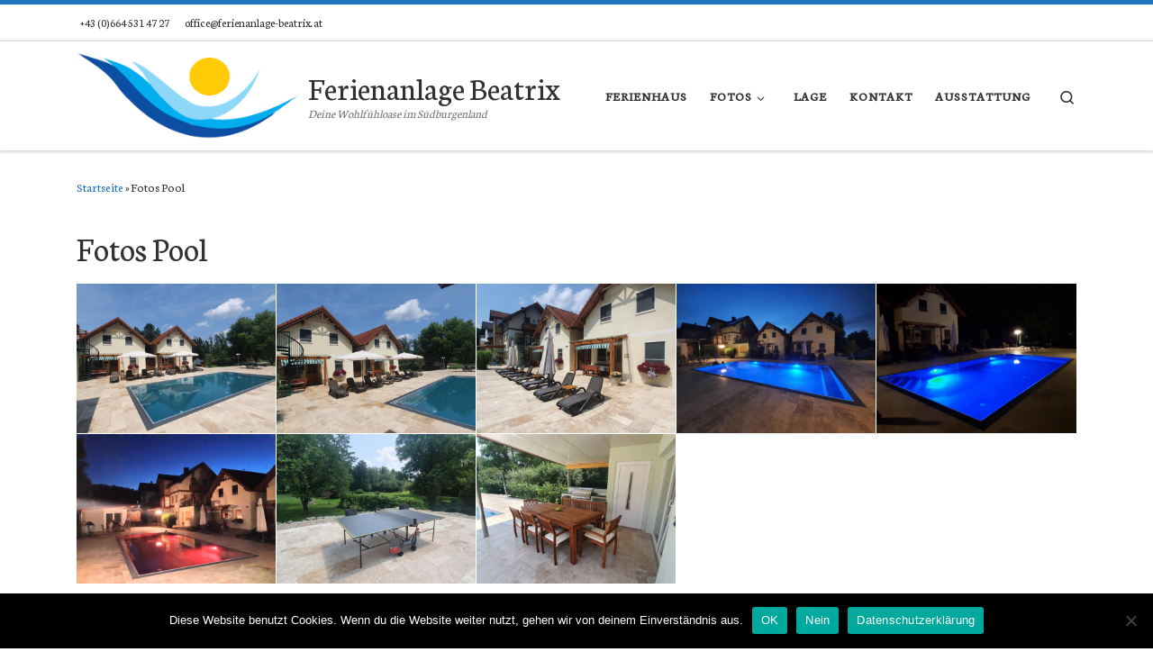

--- FILE ---
content_type: text/html; charset=UTF-8
request_url: https://ferienanlage-beatrix.at/fotos-pool
body_size: 11546
content:
<!DOCTYPE html>
<!--[if IE 7]>
<html class="ie ie7" lang="de">
<![endif]-->
<!--[if IE 8]>
<html class="ie ie8" lang="de">
<![endif]-->
<!--[if !(IE 7) | !(IE 8)  ]><!-->
<html lang="de" class="no-js">
<!--<![endif]-->
  <head>
  <meta charset="UTF-8" />
  <meta http-equiv="X-UA-Compatible" content="IE=EDGE" />
  <meta name="viewport" content="width=device-width, initial-scale=1.0" />
  <link rel="profile"  href="https://gmpg.org/xfn/11" />
  <link rel="pingback" href="https://ferienanlage-beatrix.at/xmlrpc.php" />
<script>(function(html){html.className = html.className.replace(/\bno-js\b/,'js')})(document.documentElement);</script>
        <style id="wfc-base-style" type="text/css">
             .wfc-reset-menu-item-first-letter .navbar .nav>li>a:first-letter {font-size: inherit;}.format-icon:before {color: #5A5A5A;}article .format-icon.tc-hide-icon:before, .safari article.format-video .format-icon.tc-hide-icon:before, .chrome article.format-video .format-icon.tc-hide-icon:before, .safari article.format-image .format-icon.tc-hide-icon:before, .chrome article.format-image .format-icon.tc-hide-icon:before, .safari article.format-gallery .format-icon.tc-hide-icon:before, .safari article.attachment .format-icon.tc-hide-icon:before, .chrome article.format-gallery .format-icon.tc-hide-icon:before, .chrome article.attachment .format-icon.tc-hide-icon:before {content: none!important;}h2#tc-comment-title.tc-hide-icon:before {content: none!important;}.archive .archive-header h1.format-icon.tc-hide-icon:before {content: none!important;}.tc-sidebar h3.widget-title.tc-hide-icon:before {content: none!important;}.footer-widgets h3.widget-title.tc-hide-icon:before {content: none!important;}.tc-hide-icon i, i.tc-hide-icon {display: none !important;}.carousel-control {font-family: "Helvetica Neue", Helvetica, Arial, sans-serif;}.social-block a {font-size: 18px;}footer#footer .colophon .social-block a {font-size: 16px;}.social-block.widget_social a {font-size: 14px;}
        </style>
        <title>Fotos Pool &#x2d; Ferienanlage Beatrix</title>

<!-- The SEO Framework von Sybre Waaijer -->
<meta name="robots" content="max-snippet:-1,max-image-preview:standard,max-video-preview:-1" />
<link rel="canonical" href="https://ferienanlage-beatrix.at/fotos-pool" />
<meta property="og:type" content="website" />
<meta property="og:locale" content="de_DE" />
<meta property="og:site_name" content="Ferienanlage Beatrix" />
<meta property="og:title" content="Fotos Pool" />
<meta property="og:url" content="https://ferienanlage-beatrix.at/fotos-pool" />
<meta property="og:image" content="https://ferienanlage-beatrix.at/wp-content/uploads/2020/12/cropped-Logo-Ferienanlage-Beatrix.png" />
<meta property="og:image:width" content="570" />
<meta property="og:image:height" content="228" />
<meta name="twitter:card" content="summary_large_image" />
<meta name="twitter:title" content="Fotos Pool" />
<meta name="twitter:image" content="https://ferienanlage-beatrix.at/wp-content/uploads/2020/12/cropped-Logo-Ferienanlage-Beatrix.png" />
<script type="application/ld+json">{"@context":"https://schema.org","@graph":[{"@type":"WebSite","@id":"https://ferienanlage-beatrix.at/#/schema/WebSite","url":"https://ferienanlage-beatrix.at/","name":"Ferienanlage Beatrix","description":"Deine Wohlfühloase im Südburgenland","inLanguage":"de","potentialAction":{"@type":"SearchAction","target":{"@type":"EntryPoint","urlTemplate":"https://ferienanlage-beatrix.at/search/{search_term_string}"},"query-input":"required name=search_term_string"},"publisher":{"@type":"Organization","@id":"https://ferienanlage-beatrix.at/#/schema/Organization","name":"Ferienanlage Beatrix","url":"https://ferienanlage-beatrix.at/","logo":{"@type":"ImageObject","url":"https://ferienanlage-beatrix.at/wp-content/uploads/2020/12/cropped-Logo-Ferienanlage-Beatrix.png","contentUrl":"https://ferienanlage-beatrix.at/wp-content/uploads/2020/12/cropped-Logo-Ferienanlage-Beatrix.png","width":570,"height":228}}},{"@type":"WebPage","@id":"https://ferienanlage-beatrix.at/fotos-pool","url":"https://ferienanlage-beatrix.at/fotos-pool","name":"Fotos Pool &#x2d; Ferienanlage Beatrix","inLanguage":"de","isPartOf":{"@id":"https://ferienanlage-beatrix.at/#/schema/WebSite"},"breadcrumb":{"@type":"BreadcrumbList","@id":"https://ferienanlage-beatrix.at/#/schema/BreadcrumbList","itemListElement":[{"@type":"ListItem","position":1,"item":"https://ferienanlage-beatrix.at/","name":"Ferienanlage Beatrix"},{"@type":"ListItem","position":2,"name":"Fotos Pool"}]},"potentialAction":{"@type":"ReadAction","target":"https://ferienanlage-beatrix.at/fotos-pool"}}]}</script>
<!-- / The SEO Framework von Sybre Waaijer | 28.88ms meta | 15.16ms boot -->

<link rel="alternate" type="application/rss+xml" title="Ferienanlage Beatrix &raquo; Feed" href="https://ferienanlage-beatrix.at/feed" />
<link rel="alternate" type="application/rss+xml" title="Ferienanlage Beatrix &raquo; Kommentar-Feed" href="https://ferienanlage-beatrix.at/comments/feed" />
<style id='classic-theme-styles-inline-css'>
/*! This file is auto-generated */
.wp-block-button__link{color:#fff;background-color:#32373c;border-radius:9999px;box-shadow:none;text-decoration:none;padding:calc(.667em + 2px) calc(1.333em + 2px);font-size:1.125em}.wp-block-file__button{background:#32373c;color:#fff;text-decoration:none}
</style>
<style id='global-styles-inline-css'>
:root{--wp--preset--aspect-ratio--square: 1;--wp--preset--aspect-ratio--4-3: 4/3;--wp--preset--aspect-ratio--3-4: 3/4;--wp--preset--aspect-ratio--3-2: 3/2;--wp--preset--aspect-ratio--2-3: 2/3;--wp--preset--aspect-ratio--16-9: 16/9;--wp--preset--aspect-ratio--9-16: 9/16;--wp--preset--color--black: #000000;--wp--preset--color--cyan-bluish-gray: #abb8c3;--wp--preset--color--white: #ffffff;--wp--preset--color--pale-pink: #f78da7;--wp--preset--color--vivid-red: #cf2e2e;--wp--preset--color--luminous-vivid-orange: #ff6900;--wp--preset--color--luminous-vivid-amber: #fcb900;--wp--preset--color--light-green-cyan: #7bdcb5;--wp--preset--color--vivid-green-cyan: #00d084;--wp--preset--color--pale-cyan-blue: #8ed1fc;--wp--preset--color--vivid-cyan-blue: #0693e3;--wp--preset--color--vivid-purple: #9b51e0;--wp--preset--gradient--vivid-cyan-blue-to-vivid-purple: linear-gradient(135deg,rgba(6,147,227,1) 0%,rgb(155,81,224) 100%);--wp--preset--gradient--light-green-cyan-to-vivid-green-cyan: linear-gradient(135deg,rgb(122,220,180) 0%,rgb(0,208,130) 100%);--wp--preset--gradient--luminous-vivid-amber-to-luminous-vivid-orange: linear-gradient(135deg,rgba(252,185,0,1) 0%,rgba(255,105,0,1) 100%);--wp--preset--gradient--luminous-vivid-orange-to-vivid-red: linear-gradient(135deg,rgba(255,105,0,1) 0%,rgb(207,46,46) 100%);--wp--preset--gradient--very-light-gray-to-cyan-bluish-gray: linear-gradient(135deg,rgb(238,238,238) 0%,rgb(169,184,195) 100%);--wp--preset--gradient--cool-to-warm-spectrum: linear-gradient(135deg,rgb(74,234,220) 0%,rgb(151,120,209) 20%,rgb(207,42,186) 40%,rgb(238,44,130) 60%,rgb(251,105,98) 80%,rgb(254,248,76) 100%);--wp--preset--gradient--blush-light-purple: linear-gradient(135deg,rgb(255,206,236) 0%,rgb(152,150,240) 100%);--wp--preset--gradient--blush-bordeaux: linear-gradient(135deg,rgb(254,205,165) 0%,rgb(254,45,45) 50%,rgb(107,0,62) 100%);--wp--preset--gradient--luminous-dusk: linear-gradient(135deg,rgb(255,203,112) 0%,rgb(199,81,192) 50%,rgb(65,88,208) 100%);--wp--preset--gradient--pale-ocean: linear-gradient(135deg,rgb(255,245,203) 0%,rgb(182,227,212) 50%,rgb(51,167,181) 100%);--wp--preset--gradient--electric-grass: linear-gradient(135deg,rgb(202,248,128) 0%,rgb(113,206,126) 100%);--wp--preset--gradient--midnight: linear-gradient(135deg,rgb(2,3,129) 0%,rgb(40,116,252) 100%);--wp--preset--font-size--small: 13px;--wp--preset--font-size--medium: 20px;--wp--preset--font-size--large: 36px;--wp--preset--font-size--x-large: 42px;--wp--preset--spacing--20: 0.44rem;--wp--preset--spacing--30: 0.67rem;--wp--preset--spacing--40: 1rem;--wp--preset--spacing--50: 1.5rem;--wp--preset--spacing--60: 2.25rem;--wp--preset--spacing--70: 3.38rem;--wp--preset--spacing--80: 5.06rem;--wp--preset--shadow--natural: 6px 6px 9px rgba(0, 0, 0, 0.2);--wp--preset--shadow--deep: 12px 12px 50px rgba(0, 0, 0, 0.4);--wp--preset--shadow--sharp: 6px 6px 0px rgba(0, 0, 0, 0.2);--wp--preset--shadow--outlined: 6px 6px 0px -3px rgba(255, 255, 255, 1), 6px 6px rgba(0, 0, 0, 1);--wp--preset--shadow--crisp: 6px 6px 0px rgba(0, 0, 0, 1);}:where(.is-layout-flex){gap: 0.5em;}:where(.is-layout-grid){gap: 0.5em;}body .is-layout-flex{display: flex;}.is-layout-flex{flex-wrap: wrap;align-items: center;}.is-layout-flex > :is(*, div){margin: 0;}body .is-layout-grid{display: grid;}.is-layout-grid > :is(*, div){margin: 0;}:where(.wp-block-columns.is-layout-flex){gap: 2em;}:where(.wp-block-columns.is-layout-grid){gap: 2em;}:where(.wp-block-post-template.is-layout-flex){gap: 1.25em;}:where(.wp-block-post-template.is-layout-grid){gap: 1.25em;}.has-black-color{color: var(--wp--preset--color--black) !important;}.has-cyan-bluish-gray-color{color: var(--wp--preset--color--cyan-bluish-gray) !important;}.has-white-color{color: var(--wp--preset--color--white) !important;}.has-pale-pink-color{color: var(--wp--preset--color--pale-pink) !important;}.has-vivid-red-color{color: var(--wp--preset--color--vivid-red) !important;}.has-luminous-vivid-orange-color{color: var(--wp--preset--color--luminous-vivid-orange) !important;}.has-luminous-vivid-amber-color{color: var(--wp--preset--color--luminous-vivid-amber) !important;}.has-light-green-cyan-color{color: var(--wp--preset--color--light-green-cyan) !important;}.has-vivid-green-cyan-color{color: var(--wp--preset--color--vivid-green-cyan) !important;}.has-pale-cyan-blue-color{color: var(--wp--preset--color--pale-cyan-blue) !important;}.has-vivid-cyan-blue-color{color: var(--wp--preset--color--vivid-cyan-blue) !important;}.has-vivid-purple-color{color: var(--wp--preset--color--vivid-purple) !important;}.has-black-background-color{background-color: var(--wp--preset--color--black) !important;}.has-cyan-bluish-gray-background-color{background-color: var(--wp--preset--color--cyan-bluish-gray) !important;}.has-white-background-color{background-color: var(--wp--preset--color--white) !important;}.has-pale-pink-background-color{background-color: var(--wp--preset--color--pale-pink) !important;}.has-vivid-red-background-color{background-color: var(--wp--preset--color--vivid-red) !important;}.has-luminous-vivid-orange-background-color{background-color: var(--wp--preset--color--luminous-vivid-orange) !important;}.has-luminous-vivid-amber-background-color{background-color: var(--wp--preset--color--luminous-vivid-amber) !important;}.has-light-green-cyan-background-color{background-color: var(--wp--preset--color--light-green-cyan) !important;}.has-vivid-green-cyan-background-color{background-color: var(--wp--preset--color--vivid-green-cyan) !important;}.has-pale-cyan-blue-background-color{background-color: var(--wp--preset--color--pale-cyan-blue) !important;}.has-vivid-cyan-blue-background-color{background-color: var(--wp--preset--color--vivid-cyan-blue) !important;}.has-vivid-purple-background-color{background-color: var(--wp--preset--color--vivid-purple) !important;}.has-black-border-color{border-color: var(--wp--preset--color--black) !important;}.has-cyan-bluish-gray-border-color{border-color: var(--wp--preset--color--cyan-bluish-gray) !important;}.has-white-border-color{border-color: var(--wp--preset--color--white) !important;}.has-pale-pink-border-color{border-color: var(--wp--preset--color--pale-pink) !important;}.has-vivid-red-border-color{border-color: var(--wp--preset--color--vivid-red) !important;}.has-luminous-vivid-orange-border-color{border-color: var(--wp--preset--color--luminous-vivid-orange) !important;}.has-luminous-vivid-amber-border-color{border-color: var(--wp--preset--color--luminous-vivid-amber) !important;}.has-light-green-cyan-border-color{border-color: var(--wp--preset--color--light-green-cyan) !important;}.has-vivid-green-cyan-border-color{border-color: var(--wp--preset--color--vivid-green-cyan) !important;}.has-pale-cyan-blue-border-color{border-color: var(--wp--preset--color--pale-cyan-blue) !important;}.has-vivid-cyan-blue-border-color{border-color: var(--wp--preset--color--vivid-cyan-blue) !important;}.has-vivid-purple-border-color{border-color: var(--wp--preset--color--vivid-purple) !important;}.has-vivid-cyan-blue-to-vivid-purple-gradient-background{background: var(--wp--preset--gradient--vivid-cyan-blue-to-vivid-purple) !important;}.has-light-green-cyan-to-vivid-green-cyan-gradient-background{background: var(--wp--preset--gradient--light-green-cyan-to-vivid-green-cyan) !important;}.has-luminous-vivid-amber-to-luminous-vivid-orange-gradient-background{background: var(--wp--preset--gradient--luminous-vivid-amber-to-luminous-vivid-orange) !important;}.has-luminous-vivid-orange-to-vivid-red-gradient-background{background: var(--wp--preset--gradient--luminous-vivid-orange-to-vivid-red) !important;}.has-very-light-gray-to-cyan-bluish-gray-gradient-background{background: var(--wp--preset--gradient--very-light-gray-to-cyan-bluish-gray) !important;}.has-cool-to-warm-spectrum-gradient-background{background: var(--wp--preset--gradient--cool-to-warm-spectrum) !important;}.has-blush-light-purple-gradient-background{background: var(--wp--preset--gradient--blush-light-purple) !important;}.has-blush-bordeaux-gradient-background{background: var(--wp--preset--gradient--blush-bordeaux) !important;}.has-luminous-dusk-gradient-background{background: var(--wp--preset--gradient--luminous-dusk) !important;}.has-pale-ocean-gradient-background{background: var(--wp--preset--gradient--pale-ocean) !important;}.has-electric-grass-gradient-background{background: var(--wp--preset--gradient--electric-grass) !important;}.has-midnight-gradient-background{background: var(--wp--preset--gradient--midnight) !important;}.has-small-font-size{font-size: var(--wp--preset--font-size--small) !important;}.has-medium-font-size{font-size: var(--wp--preset--font-size--medium) !important;}.has-large-font-size{font-size: var(--wp--preset--font-size--large) !important;}.has-x-large-font-size{font-size: var(--wp--preset--font-size--x-large) !important;}
:where(.wp-block-post-template.is-layout-flex){gap: 1.25em;}:where(.wp-block-post-template.is-layout-grid){gap: 1.25em;}
:where(.wp-block-columns.is-layout-flex){gap: 2em;}:where(.wp-block-columns.is-layout-grid){gap: 2em;}
:root :where(.wp-block-pullquote){font-size: 1.5em;line-height: 1.6;}
</style>
<link rel='stylesheet' id='wpo_min-header-0-css' href='https://ferienanlage-beatrix.at/wp-content/cache/wpo-minify/1726228117/assets/wpo-minify-header-bee12a4d.min.css' media='all' />
<script id="wpo_min-header-0-js-extra">
var CZRParams = {"assetsPath":"https:\/\/ferienanlage-beatrix.at\/wp-content\/themes\/customizr-pro\/assets\/front\/","mainScriptUrl":"https:\/\/ferienanlage-beatrix.at\/wp-content\/themes\/customizr-pro\/assets\/front\/js\/tc-scripts.min.js?2.4.25","deferFontAwesome":"1","fontAwesomeUrl":"https:\/\/ferienanlage-beatrix.at\/wp-content\/themes\/customizr-pro\/assets\/shared\/fonts\/fa\/css\/fontawesome-all.min.css?2.4.25","_disabled":[],"centerSliderImg":"1","isLightBoxEnabled":"1","SmoothScroll":{"Enabled":true,"Options":{"touchpadSupport":false}},"isAnchorScrollEnabled":"","anchorSmoothScrollExclude":{"simple":["[class*=edd]",".carousel-control","[data-toggle=\"modal\"]","[data-toggle=\"dropdown\"]","[data-toggle=\"czr-dropdown\"]","[data-toggle=\"tooltip\"]","[data-toggle=\"popover\"]","[data-toggle=\"collapse\"]","[data-toggle=\"czr-collapse\"]","[data-toggle=\"tab\"]","[data-toggle=\"pill\"]","[data-toggle=\"czr-pill\"]","[class*=upme]","[class*=um-]"],"deep":{"classes":[],"ids":[]}},"timerOnScrollAllBrowsers":"1","centerAllImg":"1","HasComments":"","LoadModernizr":"1","stickyHeader":"","extLinksStyle":"","extLinksTargetExt":"","extLinksSkipSelectors":{"classes":["btn","button"],"ids":[]},"dropcapEnabled":"","dropcapWhere":{"post":"","page":""},"dropcapMinWords":"","dropcapSkipSelectors":{"tags":["IMG","IFRAME","H1","H2","H3","H4","H5","H6","BLOCKQUOTE","UL","OL"],"classes":["btn"],"id":[]},"imgSmartLoadEnabled":"","imgSmartLoadOpts":{"parentSelectors":["[class*=grid-container], .article-container",".__before_main_wrapper",".widget-front",".post-related-articles",".tc-singular-thumbnail-wrapper",".sek-module-inner"],"opts":{"excludeImg":[".tc-holder-img"]}},"imgSmartLoadsForSliders":"1","pluginCompats":[],"isWPMobile":"","menuStickyUserSettings":{"desktop":"stick_up","mobile":"stick_up"},"adminAjaxUrl":"https:\/\/ferienanlage-beatrix.at\/wp-admin\/admin-ajax.php","ajaxUrl":"https:\/\/ferienanlage-beatrix.at\/?czrajax=1","frontNonce":{"id":"CZRFrontNonce","handle":"262ea68b4e"},"isDevMode":"","isModernStyle":"1","i18n":{"Permanently dismiss":"Dauerhaft ausblenden"},"frontNotifications":{"welcome":{"enabled":false,"content":"","dismissAction":"dismiss_welcome_note_front"}},"preloadGfonts":"1","googleFonts":"Neuton","version":"2.4.25"};
</script>
<script src="https://ferienanlage-beatrix.at/wp-content/cache/wpo-minify/1726228117/assets/wpo-minify-header-681330da.min.js" id="wpo_min-header-0-js"></script>
<link rel="https://api.w.org/" href="https://ferienanlage-beatrix.at/wp-json/" /><link rel="alternate" title="JSON" type="application/json" href="https://ferienanlage-beatrix.at/wp-json/wp/v2/pages/241" /><link rel="EditURI" type="application/rsd+xml" title="RSD" href="https://ferienanlage-beatrix.at/xmlrpc.php?rsd" />
<link rel="alternate" title="oEmbed (JSON)" type="application/json+oembed" href="https://ferienanlage-beatrix.at/wp-json/oembed/1.0/embed?url=https%3A%2F%2Fferienanlage-beatrix.at%2Ffotos-pool" />
<link rel="alternate" title="oEmbed (XML)" type="text/xml+oembed" href="https://ferienanlage-beatrix.at/wp-json/oembed/1.0/embed?url=https%3A%2F%2Fferienanlage-beatrix.at%2Ffotos-pool&#038;format=xml" />
              <link rel="preload" as="font" type="font/woff2" href="https://ferienanlage-beatrix.at/wp-content/themes/customizr-pro/assets/shared/fonts/customizr/customizr.woff2?128396981" crossorigin="anonymous"/>
            <style>.recentcomments a{display:inline !important;padding:0 !important;margin:0 !important;}</style><style type="text/css">.broken_link, a.broken_link {
	text-decoration: line-through;
}</style><link rel="icon" href="https://ferienanlage-beatrix.at/wp-content/uploads/2020/12/cropped-Logo-Ferienanlage-Beatrix-1-32x32.png" sizes="32x32" />
<link rel="icon" href="https://ferienanlage-beatrix.at/wp-content/uploads/2020/12/cropped-Logo-Ferienanlage-Beatrix-1-192x192.png" sizes="192x192" />
<link rel="apple-touch-icon" href="https://ferienanlage-beatrix.at/wp-content/uploads/2020/12/cropped-Logo-Ferienanlage-Beatrix-1-180x180.png" />
<meta name="msapplication-TileImage" content="https://ferienanlage-beatrix.at/wp-content/uploads/2020/12/cropped-Logo-Ferienanlage-Beatrix-1-270x270.png" />
</head>

  <body class="nb-3-3-4 nimble-no-local-data-skp__post_page_241 nimble-no-group-site-tmpl-skp__all_page page-template-default page page-id-241 wp-custom-logo wp-embed-responsive cookies-not-set sek-hide-rc-badge czr-link-hover-underline header-skin-light footer-skin-dark czr-no-sidebar tc-center-images czr-full-layout customizr-pro-2-4-25 czr-sticky-footer">
          <a class="screen-reader-text skip-link" href="#content">Zum Inhalt springen</a>
    
    
    <div id="tc-page-wrap" class="">

      <header class="tpnav-header__header tc-header sl-logo_left sticky-brand-shrink-on sticky-transparent border-top czr-submenu-fade czr-submenu-move" >
    <div class="topbar-navbar__wrapper " >
  <div class="container">
        <div class="row flex-row flex-lg-nowrap justify-content-start justify-content-lg-end align-items-center topbar-navbar__row">
      <div class="topbar-contact__info col col-auto">
    <ul class="czr-contact-info nav header-contact__info" >
  <li ><a class="ci-phone" href="tel:+43 (0)664 531 47 27" title="+43 (0)664 531 47 27"><i class="fas fa-phone"></i><span>+43 (0)664 531 47 27</span></a></li> <li ><a class="ci-mail" href="mailto:office@ferienanlage-beatrix.at" title="office@ferienanlage-beatrix.at"><i class="fas fa-envelope"></i><span>office@ferienanlage-beatrix.at</span></a></li></ul></div>                          <div class="topbar-nav__socials social-links col col-auto d-none d-lg-block">
          <ul class="socials " >
  <li ><a rel="nofollow noopener noreferrer" class="social-icon icon-facebook-square"  title="Folge uns auf Facebook-square" aria-label="Folge uns auf Facebook-square" href="https://www.facebook.com/FerienanlageBeatrix"  target="_blank" ><i class="fab fa-facebook-square"></i></a></li></ul>
        </div>
                </div>
      </div>
</div>    <div class="primary-navbar__wrapper d-none d-lg-block has-horizontal-menu has-branding-aside desktop-sticky" >
  <div class="container">
    <div class="row align-items-center flex-row primary-navbar__row">
      <div class="branding__container col col-auto" >
  <div class="branding align-items-center flex-column ">
    <div class="branding-row d-flex flex-row align-items-center align-self-start">
      <div class="navbar-brand col-auto " >
  <a class="navbar-brand-sitelogo" href="https://ferienanlage-beatrix.at/"  aria-label="Ferienanlage Beatrix | Deine Wohlfühloase im Südburgenland" >
    <img src="https://ferienanlage-beatrix.at/wp-content/uploads/2020/12/cropped-Logo-Ferienanlage-Beatrix.png" alt="Zurück zur Startseite" class="" width="570" height="228" style="max-width:250px;max-height:100px" data-no-retina>  </a>
</div>
          <div class="branding-aside col-auto flex-column d-flex">
          <span class="navbar-brand col-auto " >
    <a class="navbar-brand-sitename " href="https://ferienanlage-beatrix.at/">
    <span>Ferienanlage Beatrix</span>
  </a>
</span>
<span class="header-tagline " >
  Deine Wohlfühloase im Südburgenland</span>

          </div>
                </div>
      </div>
</div>
      <div class="primary-nav__container justify-content-lg-around col col-lg-auto flex-lg-column" >
  <div class="primary-nav__wrapper flex-lg-row align-items-center justify-content-end">
              <nav class="primary-nav__nav col" id="primary-nav">
          <div class="nav__menu-wrapper primary-nav__menu-wrapper justify-content-end czr-open-on-hover" >
<ul id="main-menu" class="primary-nav__menu regular-nav nav__menu nav"><li id="menu-item-19" class="menu-item menu-item-type-post_type menu-item-object-page menu-item-19"><a href="https://ferienanlage-beatrix.at/ferienhaus" class="nav__link"><span class="nav__title">Ferienhaus</span></a></li>
<li id="menu-item-227" class="menu-item menu-item-type-custom menu-item-object-custom current-menu-ancestor current-menu-parent menu-item-has-children czr-dropdown current-active menu-item-227"><a data-toggle="czr-dropdown" aria-haspopup="true" aria-expanded="false" class="nav__link"><span class="nav__title">Fotos</span><span class="caret__dropdown-toggler"><i class="icn-down-small"></i></span></a>
<ul class="dropdown-menu czr-dropdown-menu">
	<li id="menu-item-226" class="menu-item menu-item-type-post_type menu-item-object-page dropdown-item menu-item-226"><a href="https://ferienanlage-beatrix.at/fotos-ferienhaus" class="nav__link"><span class="nav__title">Ferienhaus</span></a></li>
	<li id="menu-item-243" class="menu-item menu-item-type-post_type menu-item-object-page current-menu-item page_item page-item-241 current_page_item dropdown-item current-active menu-item-243"><a href="https://ferienanlage-beatrix.at/fotos-pool" aria-current="page" class="nav__link"><span class="nav__title">Pool</span></a></li>
	<li id="menu-item-203" class="menu-item menu-item-type-post_type menu-item-object-page dropdown-item menu-item-203"><a href="https://ferienanlage-beatrix.at/fotos-aussenbereich" class="nav__link"><span class="nav__title">Außenbereich</span></a></li>
</ul>
</li>
<li id="menu-item-18" class="menu-item menu-item-type-post_type menu-item-object-page menu-item-18"><a href="https://ferienanlage-beatrix.at/lage" class="nav__link"><span class="nav__title">Lage</span></a></li>
<li id="menu-item-23" class="menu-item menu-item-type-post_type menu-item-object-page menu-item-23"><a href="https://ferienanlage-beatrix.at/kontakt" class="nav__link"><span class="nav__title">Kontakt</span></a></li>
<li id="menu-item-17" class="menu-item menu-item-type-post_type menu-item-object-page menu-item-17"><a href="https://ferienanlage-beatrix.at/ausstattung" class="nav__link"><span class="nav__title">Ausstattung</span></a></li>
</ul></div>        </nav>
    <div class="primary-nav__utils nav__utils col-auto" >
    <ul class="nav utils flex-row flex-nowrap regular-nav">
      <li class="nav__search " >
  <a href="#" class="search-toggle_btn icn-search czr-overlay-toggle_btn"  aria-expanded="false"><span class="sr-only">Search</span></a>
        <div class="czr-search-expand">
      <div class="czr-search-expand-inner"><div class="search-form__container " >
  <form action="https://ferienanlage-beatrix.at/" method="get" class="czr-form search-form">
    <div class="form-group czr-focus">
            <label for="s-69735f43a9493" id="lsearch-69735f43a9493">
        <span class="screen-reader-text">Suche</span>
        <input id="s-69735f43a9493" class="form-control czr-search-field" name="s" type="search" value="" aria-describedby="lsearch-69735f43a9493" placeholder="Suche &hellip;">
      </label>
      <button type="submit" class="button"><i class="icn-search"></i><span class="screen-reader-text">Suche &hellip;</span></button>
    </div>
  </form>
</div></div>
    </div>
    </li>
    </ul>
</div>  </div>
</div>
    </div>
  </div>
</div>    <div class="mobile-navbar__wrapper d-lg-none mobile-sticky" >
    <div class="branding__container justify-content-between align-items-center container" >
  <div class="branding flex-column">
    <div class="branding-row d-flex align-self-start flex-row align-items-center">
      <div class="navbar-brand col-auto " >
  <a class="navbar-brand-sitelogo" href="https://ferienanlage-beatrix.at/"  aria-label="Ferienanlage Beatrix | Deine Wohlfühloase im Südburgenland" >
    <img src="https://ferienanlage-beatrix.at/wp-content/uploads/2020/12/cropped-Logo-Ferienanlage-Beatrix.png" alt="Zurück zur Startseite" class="" width="570" height="228" style="max-width:250px;max-height:100px" data-no-retina>  </a>
</div>
            <div class="branding-aside col-auto">
              <span class="navbar-brand col-auto " >
    <a class="navbar-brand-sitename " href="https://ferienanlage-beatrix.at/">
    <span>Ferienanlage Beatrix</span>
  </a>
</span>
            </div>
            </div>
      </div>
  <div class="mobile-utils__wrapper nav__utils regular-nav">
    <ul class="nav utils row flex-row flex-nowrap">
      <li class="nav__search " >
  <a href="#" class="search-toggle_btn icn-search czr-dropdown" data-aria-haspopup="true" aria-expanded="false"><span class="sr-only">Search</span></a>
        <div class="czr-search-expand">
      <div class="czr-search-expand-inner"><div class="search-form__container " >
  <form action="https://ferienanlage-beatrix.at/" method="get" class="czr-form search-form">
    <div class="form-group czr-focus">
            <label for="s-69735f43ac024" id="lsearch-69735f43ac024">
        <span class="screen-reader-text">Suche</span>
        <input id="s-69735f43ac024" class="form-control czr-search-field" name="s" type="search" value="" aria-describedby="lsearch-69735f43ac024" placeholder="Suche &hellip;">
      </label>
      <button type="submit" class="button"><i class="icn-search"></i><span class="screen-reader-text">Suche &hellip;</span></button>
    </div>
  </form>
</div></div>
    </div>
        <ul class="dropdown-menu czr-dropdown-menu">
      <li class="header-search__container container">
  <div class="search-form__container " >
  <form action="https://ferienanlage-beatrix.at/" method="get" class="czr-form search-form">
    <div class="form-group czr-focus">
            <label for="s-69735f43aca41" id="lsearch-69735f43aca41">
        <span class="screen-reader-text">Suche</span>
        <input id="s-69735f43aca41" class="form-control czr-search-field" name="s" type="search" value="" aria-describedby="lsearch-69735f43aca41" placeholder="Suche &hellip;">
      </label>
      <button type="submit" class="button"><i class="icn-search"></i><span class="screen-reader-text">Suche &hellip;</span></button>
    </div>
  </form>
</div></li>    </ul>
  </li>
<li class="hamburger-toggler__container " >
  <button class="ham-toggler-menu czr-collapsed" data-toggle="czr-collapse" data-target="#mobile-nav"><span class="ham__toggler-span-wrapper"><span class="line line-1"></span><span class="line line-2"></span><span class="line line-3"></span></span><span class="screen-reader-text">Menü</span></button>
</li>
    </ul>
  </div>
</div>
<div class="mobile-nav__container " >
   <nav class="mobile-nav__nav flex-column czr-collapse" id="mobile-nav">
      <div class="mobile-nav__inner container">
      <div class="nav__menu-wrapper mobile-nav__menu-wrapper czr-open-on-click" >
<ul id="mobile-nav-menu" class="mobile-nav__menu vertical-nav nav__menu flex-column nav"><li class="menu-item menu-item-type-post_type menu-item-object-page menu-item-19"><a href="https://ferienanlage-beatrix.at/ferienhaus" class="nav__link"><span class="nav__title">Ferienhaus</span></a></li>
<li class="menu-item menu-item-type-custom menu-item-object-custom current-menu-ancestor current-menu-parent menu-item-has-children czr-dropdown current-active menu-item-227"><span class="display-flex nav__link-wrapper align-items-start"><a class="nav__link"><span class="nav__title">Fotos</span></a><button data-toggle="czr-dropdown" aria-haspopup="true" aria-expanded="false" class="caret__dropdown-toggler czr-btn-link"><i class="icn-down-small"></i></button></span>
<ul class="dropdown-menu czr-dropdown-menu">
	<li class="menu-item menu-item-type-post_type menu-item-object-page dropdown-item menu-item-226"><a href="https://ferienanlage-beatrix.at/fotos-ferienhaus" class="nav__link"><span class="nav__title">Ferienhaus</span></a></li>
	<li class="menu-item menu-item-type-post_type menu-item-object-page current-menu-item page_item page-item-241 current_page_item dropdown-item current-active menu-item-243"><a href="https://ferienanlage-beatrix.at/fotos-pool" aria-current="page" class="nav__link"><span class="nav__title">Pool</span></a></li>
	<li class="menu-item menu-item-type-post_type menu-item-object-page dropdown-item menu-item-203"><a href="https://ferienanlage-beatrix.at/fotos-aussenbereich" class="nav__link"><span class="nav__title">Außenbereich</span></a></li>
</ul>
</li>
<li class="menu-item menu-item-type-post_type menu-item-object-page menu-item-18"><a href="https://ferienanlage-beatrix.at/lage" class="nav__link"><span class="nav__title">Lage</span></a></li>
<li class="menu-item menu-item-type-post_type menu-item-object-page menu-item-23"><a href="https://ferienanlage-beatrix.at/kontakt" class="nav__link"><span class="nav__title">Kontakt</span></a></li>
<li class="menu-item menu-item-type-post_type menu-item-object-page menu-item-17"><a href="https://ferienanlage-beatrix.at/ausstattung" class="nav__link"><span class="nav__title">Ausstattung</span></a></li>
</ul></div>      </div>
  </nav>
</div></div></header>


  
    <div id="main-wrapper" class="section">

                      

          <div class="czr-hot-crumble container page-breadcrumbs" role="navigation" >
  <div class="row">
        <nav class="breadcrumbs col-12"><span class="trail-begin"><a href="https://ferienanlage-beatrix.at" title="Ferienanlage Beatrix" rel="home" class="trail-begin">Startseite</a></span> <span class="sep">&raquo;</span> <span class="trail-end">Fotos Pool</span></nav>  </div>
</div>
          <div class="container" role="main">

            
            <div class="flex-row row column-content-wrapper">

                
                <div id="content" class="col-12 article-container">

                  <article id="page-241" class="post-241 page type-page status-publish czr-hentry" >
    <header class="entry-header " >
  <div class="entry-header-inner">
        <h1 class="entry-title">Fotos Pool</h1>
      </div>
</header>  <div class="post-entry tc-content-inner">
    <section class="post-content entry-content " >
      <div class="czr-wp-the-content">
        <div class="wp-block-envira-envira-gallery"><div id="envira-gallery-wrap-223" class="envira-gallery-wrap envira-gallery-theme-base envira-lightbox-theme-base" itemscope itemtype="https://schema.org/ImageGallery"><div data-row-height="150" data-gallery-theme="normal" id="envira-gallery-223" class="envira-gallery-public envira-gallery-justified-public envira-gallery-0-columns envira-clear enviratope envira-gallery-css-animations" data-envira-columns="0"><div id="envira-gallery-item-257" class="envira-gallery-item enviratope-item envira-gallery-item-1" style="padding-left: 1px; padding-bottom: 1px; padding-right: 1px;"  itemscope itemtype="https://schema.org/ImageObject"><div class="envira-gallery-item-inner"><div class="envira-gallery-position-overlay  envira-gallery-top-left"></div><div class="envira-gallery-position-overlay  envira-gallery-top-right"></div><div class="envira-gallery-position-overlay  envira-gallery-bottom-left"></div><div class="envira-gallery-position-overlay  envira-gallery-bottom-right"></div><a href="https://ferienanlage-beatrix.at/wp-content/uploads/2020/12/Haeuser-mit-Pool.jpg" class="envira-gallery-223 envira-gallery-link" rel="enviragallery223" title="H&auml;user mit Pool" data-envira-caption="H&auml;user mit Pool" data-envira-retina="" data-thumbnail=""  itemprop="contentUrl"><img decoding="async" id="envira-gallery-image-257" class="envira-gallery-image envira-gallery-image-1 envira-normal " data-envira-index="1" src="https://ferienanlage-beatrix.at/wp-content/uploads/2020/12/Haeuser-mit-Pool-640x480.jpg" data-envira-src="https://ferienanlage-beatrix.at/wp-content/uploads/2020/12/Haeuser-mit-Pool-640x480.jpg" data-envira-gallery-id="223" data-envira-item-id="257" data-envira-caption="H&auml;user mit Pool" alt="" title="Häuser mit Pool"  itemprop="thumbnailUrl" data-envira-srcset="https://ferienanlage-beatrix.at/wp-content/uploads/2020/12/Haeuser-mit-Pool-640x480.jpg 400w,https://ferienanlage-beatrix.at/wp-content/uploads/2020/12/Haeuser-mit-Pool-640x480.jpg 2x" data-envira-width="300" data-envira-height="225" srcset="https://ferienanlage-beatrix.at/wp-content/uploads/2020/12/Haeuser-mit-Pool-1280x960.jpg 2x" data-safe-src="https://ferienanlage-beatrix.at/wp-content/uploads/2020/12/Haeuser-mit-Pool-640x480.jpg" /></a></div></div><div id="envira-gallery-item-253" class="envira-gallery-item enviratope-item envira-gallery-item-2" style="padding-left: 1px; padding-bottom: 1px; padding-right: 1px;"  itemscope itemtype="https://schema.org/ImageObject"><div class="envira-gallery-item-inner"><div class="envira-gallery-position-overlay  envira-gallery-top-left"></div><div class="envira-gallery-position-overlay  envira-gallery-top-right"></div><div class="envira-gallery-position-overlay  envira-gallery-bottom-left"></div><div class="envira-gallery-position-overlay  envira-gallery-bottom-right"></div><a href="https://ferienanlage-beatrix.at/wp-content/uploads/2020/12/Pool-mit-Liegen.jpg" class="envira-gallery-223 envira-gallery-link" rel="enviragallery223" title="Pool mit Liegen" data-envira-caption="Pool mit Liegen" data-envira-retina="" data-thumbnail=""  itemprop="contentUrl"><img decoding="async" id="envira-gallery-image-253" class="envira-gallery-image envira-gallery-image-2 envira-normal " data-envira-index="2" src="https://ferienanlage-beatrix.at/wp-content/uploads/2020/12/Pool-mit-Liegen-640x480.jpg" data-envira-src="https://ferienanlage-beatrix.at/wp-content/uploads/2020/12/Pool-mit-Liegen-640x480.jpg" data-envira-gallery-id="223" data-envira-item-id="253" data-envira-caption="Pool mit Liegen" alt="" title="Pool mit Liegen"  itemprop="thumbnailUrl" data-envira-srcset="https://ferienanlage-beatrix.at/wp-content/uploads/2020/12/Pool-mit-Liegen-640x480.jpg 400w,https://ferienanlage-beatrix.at/wp-content/uploads/2020/12/Pool-mit-Liegen-640x480.jpg 2x" data-envira-width="300" data-envira-height="225" srcset="https://ferienanlage-beatrix.at/wp-content/uploads/2020/12/Pool-mit-Liegen-1280x960.jpg 2x" data-safe-src="https://ferienanlage-beatrix.at/wp-content/uploads/2020/12/Pool-mit-Liegen-640x480.jpg" /></a></div></div><div id="envira-gallery-item-255" class="envira-gallery-item enviratope-item envira-gallery-item-3" style="padding-left: 1px; padding-bottom: 1px; padding-right: 1px;"  itemscope itemtype="https://schema.org/ImageObject"><div class="envira-gallery-item-inner"><div class="envira-gallery-position-overlay  envira-gallery-top-left"></div><div class="envira-gallery-position-overlay  envira-gallery-top-right"></div><div class="envira-gallery-position-overlay  envira-gallery-bottom-left"></div><div class="envira-gallery-position-overlay  envira-gallery-bottom-right"></div><a href="https://ferienanlage-beatrix.at/wp-content/uploads/2020/12/Pool-Liegen.jpg" class="envira-gallery-223 envira-gallery-link" rel="enviragallery223" title="Pool-Liegen" data-envira-caption="Pool-Liegen" data-envira-retina="" data-thumbnail=""  itemprop="contentUrl"><img decoding="async" id="envira-gallery-image-255" class="envira-gallery-image envira-gallery-image-3 envira-normal " data-envira-index="3" src="https://ferienanlage-beatrix.at/wp-content/uploads/2020/12/Pool-Liegen-640x480.jpg" data-envira-src="https://ferienanlage-beatrix.at/wp-content/uploads/2020/12/Pool-Liegen-640x480.jpg" data-envira-gallery-id="223" data-envira-item-id="255" data-envira-caption="Pool-Liegen" alt="" title="Pool-Liegen"  itemprop="thumbnailUrl" data-envira-srcset="https://ferienanlage-beatrix.at/wp-content/uploads/2020/12/Pool-Liegen-640x480.jpg 400w,https://ferienanlage-beatrix.at/wp-content/uploads/2020/12/Pool-Liegen-640x480.jpg 2x" data-envira-width="300" data-envira-height="225" srcset="https://ferienanlage-beatrix.at/wp-content/uploads/2020/12/Pool-Liegen-1280x960.jpg 2x" data-safe-src="https://ferienanlage-beatrix.at/wp-content/uploads/2020/12/Pool-Liegen-640x480.jpg" /></a></div></div><div id="envira-gallery-item-254" class="envira-gallery-item enviratope-item envira-gallery-item-4" style="padding-left: 1px; padding-bottom: 1px; padding-right: 1px;"  itemscope itemtype="https://schema.org/ImageObject"><div class="envira-gallery-item-inner"><div class="envira-gallery-position-overlay  envira-gallery-top-left"></div><div class="envira-gallery-position-overlay  envira-gallery-top-right"></div><div class="envira-gallery-position-overlay  envira-gallery-bottom-left"></div><div class="envira-gallery-position-overlay  envira-gallery-bottom-right"></div><a href="https://ferienanlage-beatrix.at/wp-content/uploads/2020/12/Pool-Abendbeleuchtung.jpg" class="envira-gallery-223 envira-gallery-link" rel="enviragallery223" title="Pool-Abendbeleuchtung" data-envira-caption="Pool-Abendbeleuchtung" data-envira-retina="" data-thumbnail=""  itemprop="contentUrl"><img decoding="async" id="envira-gallery-image-254" class="envira-gallery-image envira-gallery-image-4 envira-normal " data-envira-index="4" src="https://ferienanlage-beatrix.at/wp-content/uploads/2020/12/Pool-Abendbeleuchtung-640x480.jpg" data-envira-src="https://ferienanlage-beatrix.at/wp-content/uploads/2020/12/Pool-Abendbeleuchtung-640x480.jpg" data-envira-gallery-id="223" data-envira-item-id="254" data-envira-caption="Pool-Abendbeleuchtung" alt="" title="Pool-Abendbeleuchtung"  itemprop="thumbnailUrl" data-envira-srcset="https://ferienanlage-beatrix.at/wp-content/uploads/2020/12/Pool-Abendbeleuchtung-640x480.jpg 400w,https://ferienanlage-beatrix.at/wp-content/uploads/2020/12/Pool-Abendbeleuchtung-640x480.jpg 2x" data-envira-width="300" data-envira-height="225" srcset="https://ferienanlage-beatrix.at/wp-content/uploads/2020/12/Pool-Abendbeleuchtung-1280x960.jpg 2x" data-safe-src="https://ferienanlage-beatrix.at/wp-content/uploads/2020/12/Pool-Abendbeleuchtung-640x480.jpg" /></a></div></div><div id="envira-gallery-item-258" class="envira-gallery-item enviratope-item envira-gallery-item-5" style="padding-left: 1px; padding-bottom: 1px; padding-right: 1px;"  itemscope itemtype="https://schema.org/ImageObject"><div class="envira-gallery-item-inner"><div class="envira-gallery-position-overlay  envira-gallery-top-left"></div><div class="envira-gallery-position-overlay  envira-gallery-top-right"></div><div class="envira-gallery-position-overlay  envira-gallery-bottom-left"></div><div class="envira-gallery-position-overlay  envira-gallery-bottom-right"></div><a href="https://ferienanlage-beatrix.at/wp-content/uploads/2020/12/Pool-in-blau.jpg" class="envira-gallery-223 envira-gallery-link" rel="enviragallery223" title="Pool in blau" data-envira-caption="Pool in blau" data-envira-retina="" data-thumbnail=""  itemprop="contentUrl"><img decoding="async" id="envira-gallery-image-258" class="envira-gallery-image envira-gallery-image-5 envira-normal " data-envira-index="5" src="https://ferienanlage-beatrix.at/wp-content/uploads/2020/12/Pool-in-blau-640x480.jpg" data-envira-src="https://ferienanlage-beatrix.at/wp-content/uploads/2020/12/Pool-in-blau-640x480.jpg" data-envira-gallery-id="223" data-envira-item-id="258" data-envira-caption="Pool in blau" alt="" title="Pool in blau"  itemprop="thumbnailUrl" data-envira-srcset="https://ferienanlage-beatrix.at/wp-content/uploads/2020/12/Pool-in-blau-640x480.jpg 400w,https://ferienanlage-beatrix.at/wp-content/uploads/2020/12/Pool-in-blau-640x480.jpg 2x" data-envira-width="300" data-envira-height="225" srcset="https://ferienanlage-beatrix.at/wp-content/uploads/2020/12/Pool-in-blau-1280x960.jpg 2x" data-safe-src="https://ferienanlage-beatrix.at/wp-content/uploads/2020/12/Pool-in-blau-640x480.jpg" /></a></div></div><div id="envira-gallery-item-259" class="envira-gallery-item enviratope-item envira-gallery-item-6" style="padding-left: 1px; padding-bottom: 1px; padding-right: 1px;"  itemscope itemtype="https://schema.org/ImageObject"><div class="envira-gallery-item-inner"><div class="envira-gallery-position-overlay  envira-gallery-top-left"></div><div class="envira-gallery-position-overlay  envira-gallery-top-right"></div><div class="envira-gallery-position-overlay  envira-gallery-bottom-left"></div><div class="envira-gallery-position-overlay  envira-gallery-bottom-right"></div><a href="https://ferienanlage-beatrix.at/wp-content/uploads/2020/12/Pool-in-rot.jpg" class="envira-gallery-223 envira-gallery-link" rel="enviragallery223" title="Pool in rot" data-envira-caption="Pool in rot" data-envira-retina="" data-thumbnail=""  itemprop="contentUrl"><img decoding="async" id="envira-gallery-image-259" class="envira-gallery-image envira-gallery-image-6 envira-normal " data-envira-index="6" src="https://ferienanlage-beatrix.at/wp-content/uploads/2020/12/Pool-in-rot-640x480.jpg" data-envira-src="https://ferienanlage-beatrix.at/wp-content/uploads/2020/12/Pool-in-rot-640x480.jpg" data-envira-gallery-id="223" data-envira-item-id="259" data-envira-caption="Pool in rot" alt="" title="Pool in rot"  itemprop="thumbnailUrl" data-envira-srcset="https://ferienanlage-beatrix.at/wp-content/uploads/2020/12/Pool-in-rot-640x480.jpg 400w,https://ferienanlage-beatrix.at/wp-content/uploads/2020/12/Pool-in-rot-640x480.jpg 2x" data-envira-width="300" data-envira-height="225" srcset="https://ferienanlage-beatrix.at/wp-content/uploads/2020/12/Pool-in-rot-1280x960.jpg 2x" data-safe-src="https://ferienanlage-beatrix.at/wp-content/uploads/2020/12/Pool-in-rot-640x480.jpg" /></a></div></div><div id="envira-gallery-item-256" class="envira-gallery-item enviratope-item envira-gallery-item-7" style="padding-left: 1px; padding-bottom: 1px; padding-right: 1px;"  itemscope itemtype="https://schema.org/ImageObject"><div class="envira-gallery-item-inner"><div class="envira-gallery-position-overlay  envira-gallery-top-left"></div><div class="envira-gallery-position-overlay  envira-gallery-top-right"></div><div class="envira-gallery-position-overlay  envira-gallery-bottom-left"></div><div class="envira-gallery-position-overlay  envira-gallery-bottom-right"></div><a href="https://ferienanlage-beatrix.at/wp-content/uploads/2020/12/Tischtennis.jpg" class="envira-gallery-223 envira-gallery-link" rel="enviragallery223" title="Tischtennis" data-envira-caption="Tischtennis" data-envira-retina="" data-thumbnail=""  itemprop="contentUrl"><img decoding="async" id="envira-gallery-image-256" class="envira-gallery-image envira-gallery-image-7 envira-normal " data-envira-index="7" src="https://ferienanlage-beatrix.at/wp-content/uploads/2020/12/Tischtennis-640x480.jpg" data-envira-src="https://ferienanlage-beatrix.at/wp-content/uploads/2020/12/Tischtennis-640x480.jpg" data-envira-gallery-id="223" data-envira-item-id="256" data-envira-caption="Tischtennis" alt="" title="Tischtennis"  itemprop="thumbnailUrl" data-envira-srcset="https://ferienanlage-beatrix.at/wp-content/uploads/2020/12/Tischtennis-640x480.jpg 400w,https://ferienanlage-beatrix.at/wp-content/uploads/2020/12/Tischtennis-640x480.jpg 2x" data-envira-width="300" data-envira-height="225" srcset="https://ferienanlage-beatrix.at/wp-content/uploads/2020/12/Tischtennis-1280x960.jpg 2x" data-safe-src="https://ferienanlage-beatrix.at/wp-content/uploads/2020/12/Tischtennis-640x480.jpg" /></a></div></div><div id="envira-gallery-item-263" class="envira-gallery-item enviratope-item envira-gallery-item-8" style="padding-left: 1px; padding-bottom: 1px; padding-right: 1px;"  itemscope itemtype="https://schema.org/ImageObject"><div class="envira-gallery-item-inner"><div class="envira-gallery-position-overlay  envira-gallery-top-left"></div><div class="envira-gallery-position-overlay  envira-gallery-top-right"></div><div class="envira-gallery-position-overlay  envira-gallery-bottom-left"></div><div class="envira-gallery-position-overlay  envira-gallery-bottom-right"></div><a href="https://ferienanlage-beatrix.at/wp-content/uploads/2020/12/20210725_133958-scaled.jpg" class="envira-gallery-223 envira-gallery-link" rel="enviragallery223" title="20210725_133958" data-envira-caption="20210725_133958" data-envira-retina="" data-thumbnail=""  itemprop="contentUrl"><img decoding="async" id="envira-gallery-image-263" class="envira-gallery-image envira-gallery-image-8 envira-normal " data-envira-index="8" src="https://ferienanlage-beatrix.at/wp-content/uploads/2020/12/20210725_133958-1024x768-640x480.jpg" data-envira-src="https://ferienanlage-beatrix.at/wp-content/uploads/2020/12/20210725_133958-1024x768-640x480.jpg" data-envira-gallery-id="223" data-envira-item-id="263" data-envira-caption="20210725_133958" alt="" title="20210725_133958"  itemprop="thumbnailUrl" data-envira-srcset="https://ferienanlage-beatrix.at/wp-content/uploads/2020/12/20210725_133958-1024x768-640x480.jpg 400w,https://ferienanlage-beatrix.at/wp-content/uploads/2020/12/20210725_133958-1024x768-640x480.jpg 2x" data-envira-width="300" data-envira-height="225" srcset="https://ferienanlage-beatrix.at/wp-content/uploads/2020/12/20210725_133958-scaled-1280x960.jpg 2x" data-safe-src="https://ferienanlage-beatrix.at/wp-content/uploads/2020/12/20210725_133958-1024x768-640x480.jpg" /></a></div></div></div></div><noscript><img decoding="async" src="https://ferienanlage-beatrix.at/wp-content/uploads/2020/12/Haeuser-mit-Pool.jpg" alt="" /><img decoding="async" src="https://ferienanlage-beatrix.at/wp-content/uploads/2020/12/Pool-mit-Liegen.jpg" alt="" /><img decoding="async" src="https://ferienanlage-beatrix.at/wp-content/uploads/2020/12/Pool-Liegen.jpg" alt="" /><img decoding="async" src="https://ferienanlage-beatrix.at/wp-content/uploads/2020/12/Pool-Abendbeleuchtung.jpg" alt="" /><img decoding="async" src="https://ferienanlage-beatrix.at/wp-content/uploads/2020/12/Pool-in-blau.jpg" alt="" /><img decoding="async" src="https://ferienanlage-beatrix.at/wp-content/uploads/2020/12/Pool-in-rot.jpg" alt="" /><img decoding="async" src="https://ferienanlage-beatrix.at/wp-content/uploads/2020/12/Tischtennis.jpg" alt="" /><img decoding="async" src="https://ferienanlage-beatrix.at/wp-content/uploads/2020/12/20210725_133958-scaled.jpg" alt="" /></noscript></div>      </div>
      <footer class="post-footer clearfix">
                      </footer>
    </section><!-- .entry-content -->
  </div><!-- .post-entry -->
  </article>                </div>

                
            </div><!-- .column-content-wrapper -->

            

          </div><!-- .container -->

          <div id="czr-push-footer" ></div>
    </div><!-- #main-wrapper -->

    
    
<footer id="footer" class="footer__wrapper" >
  <div id="footer-widget-area" class="widget__wrapper" role="complementary" >
  <div class="container widget__container">
    <div class="row">
                      <div id="footer_one" class="col-md-4 col-12">
            <aside id="nav_menu-7" class="widget widget_nav_menu"><div class="menu-infos-container"><ul id="menu-infos" class="menu"><li id="menu-item-148" class="menu-item menu-item-type-post_type menu-item-object-page menu-item-privacy-policy menu-item-148"><a rel="privacy-policy" href="https://ferienanlage-beatrix.at/datenschutz">Datenschutz</a></li>
<li id="menu-item-149" class="menu-item menu-item-type-post_type menu-item-object-page menu-item-149"><a href="https://ferienanlage-beatrix.at/impressum">Impressum</a></li>
</ul></div></aside>          </div>
                  <div id="footer_two" class="col-md-4 col-12">
                      </div>
                  <div id="footer_three" class="col-md-4 col-12">
                      </div>
                  </div>
  </div>
</div>
<div id="colophon" class="colophon " >
  <div class="container">
    <div class="colophon__row row flex-row justify-content-between">
      <div class="col-12 col-sm-auto">
        <div id="footer__credits" class="footer__credits credits" >
  <p class="czr-copyright">
    <span class="fc-copyright">
      <span class="fc-copyright-text">© 2026</span>
      <span class="fc-copyright-link"><a href="https://ferienanlage-beatrix.at" title="Ferienanlage Beatrix" rel="noopener noreferrer" target="_blank">Ferienanlage Beatrix</a></span>          <span class="fc-separator ">&ndash;</span>
      <span class="fc-copyright-after-text">Alle Rechte vorbehalten</span>
        </span>
  </p>
    <p class="czr-credits">
      <span class="fc-designer ">
      <span class="fc-credits-text">Powered by</span>
      <span class="fc-credits-link"><a href="https://mtde.at" title="MTDE" rel="noopener noreferrer" target="_blank">MTDE</a></span>    </span>

    </p>
  </div>
      </div>
            <div class="col-12 col-sm-auto">
        <div class="social-links">
          <ul class="socials " >
  <li ><a rel="nofollow noopener noreferrer" class="social-icon icon-facebook-square"  title="Folge uns auf Facebook-square" aria-label="Folge uns auf Facebook-square" href="https://www.facebook.com/FerienanlageBeatrix"  target="_blank" ><i class="fab fa-facebook-square"></i></a></li></ul>
        </div>
      </div>
          </div>
  </div>
</div>
</footer>
    </div><!-- end #tc-page-wrap -->

    <button class="btn czr-btt czr-btta right" ><i class="icn-up-small"></i></button>
<script id="wfc-front-localized">var wfcFrontParams = {"effectsAndIconsSelectorCandidates":[],"wfcOptions":null};</script>          <script id="wfc-front-script">!function(){var e=wfcFrontParams.effectsAndIconsSelectorCandidates;var o,t,c,r,i=(r={},o=navigator.userAgent.toLowerCase(),(c={browser:(t=/(chrome)[ /]([\w.]+)/.exec(o)||/(webkit)[ /]([\w.]+)/.exec(o)||/(opera)(?:.*version|)[ /]([\w.]+)/.exec(o)||/(msie) ([\w.]+)/.exec(o)||o.indexOf("compatible")<0&&/(mozilla)(?:.*? rv:([\w.]+)|)/.exec(o)||[])[1]||"",version:t[2]||"0"}).browser&&(r[c.browser]=!0,r.version=c.version),r.chrome?r.webkit=!0:r.webkit&&(r.safari=!0),r),s="",a=0;for(var n in i)a>0||(s=n,a++);var f=document.querySelectorAll("body");f&&f[0]&&f[0].classList.add(s||"");try{!function(){for(var o in e){var t=e[o];if(t.static_effect){if("inset"==t.static_effect&&!0===i.mozilla)continue;var c=document.querySelectorAll(t.static_effect_selector);c&&c.forEach(function(e,o){e.classList.add("font-effect-"+t.static_effect)})}}}()}catch(e){window.console&&console.log&&console.log("Font customizer error => could not apply effects",e)}}();</script>
        <link rel='stylesheet' id='wpo_min-footer-0-css' href='https://ferienanlage-beatrix.at/wp-content/cache/wpo-minify/1726228117/assets/wpo-minify-footer-dd013bb9.min.css' media='all' />
<script id="wpo_min-footer-0-js-extra">
var wpcf7 = {"api":{"root":"https:\/\/ferienanlage-beatrix.at\/wp-json\/","namespace":"contact-form-7\/v1"},"cached":"1"};
</script>
<script src="https://ferienanlage-beatrix.at/wp-content/cache/wpo-minify/1726228117/assets/wpo-minify-footer-55b3141c.min.js" id="wpo_min-footer-0-js"></script>
<script src="https://ferienanlage-beatrix.at/wp-content/cache/wpo-minify/1726228117/assets/wpo-minify-footer-6533075b.min.js" id="wpo_min-footer-1-js" async data-wp-strategy="async"></script>
<script src="https://ferienanlage-beatrix.at/wp-content/cache/wpo-minify/1726228117/assets/wpo-minify-footer-0c1927b2.min.js" id="wpo_min-footer-2-js"></script>
<script id="fpu-front-localized">var FPUFront = {"Spanvalue":"4","ThemeName":"customizr-pro","imageCentered":"1","smartLoad":""};</script>
		<!-- Cookie Notice plugin v2.4.18 by Hu-manity.co https://hu-manity.co/ -->
		<div id="cookie-notice" role="dialog" class="cookie-notice-hidden cookie-revoke-hidden cn-position-bottom" aria-label="Cookie Notice" style="background-color: rgba(0,0,0,1);"><div class="cookie-notice-container" style="color: #fff"><span id="cn-notice-text" class="cn-text-container">Diese Website benutzt Cookies. Wenn du die Website weiter nutzt, gehen wir von deinem Einverständnis aus.</span><span id="cn-notice-buttons" class="cn-buttons-container"><a href="#" id="cn-accept-cookie" data-cookie-set="accept" class="cn-set-cookie cn-button" aria-label="OK" style="background-color: #00a99d">OK</a><a href="#" id="cn-refuse-cookie" data-cookie-set="refuse" class="cn-set-cookie cn-button" aria-label="Nein" style="background-color: #00a99d">Nein</a><a href="https://ferienanlage-beatrix.at/datenschutz" target="_blank" id="cn-more-info" class="cn-more-info cn-button" aria-label="Datenschutzerklärung" style="background-color: #00a99d">Datenschutzerklärung</a></span><span id="cn-close-notice" data-cookie-set="accept" class="cn-close-icon" title="Nein"></span></div>
			
		</div>
		<!-- / Cookie Notice plugin -->
		<script type="text/javascript">
			var envira_galleries = [],envira_gallery_images = [],envira_isotopes = [],envira_isotopes_config = [];jQuery(document).ready(function($){var envira_container_223 = '';function envira_album_lazy_load_image( $id ) {}$('#envira-gallery-223').enviraJustifiedGallery({rowHeight : 150,maxRowHeight: -1,waitThumbnailsLoad: true,selector: '> div > div',lastRow: 'nojustify',border: 0,margins: 1,});$('#envira-gallery-223').justifiedGallery().on('jg.complete', function (e) {envira_album_lazy_load_image(223);$(window).scroll(function(event){envira_album_lazy_load_image(223);});});$( document ).on( "envira_pagination_ajax_load_completed", function() {$('#envira-gallery-223').justifiedGallery().on('jg.complete', function (e) {envira_album_lazy_load_image(223);$(window).scroll(function(event){envira_album_lazy_load_image(223);});});});$('#envira-gallery-223').css('opacity', '1');envira_container_223 = $('#envira-gallery-223').enviraImagesLoaded( function() {$('.envira-gallery-item img').fadeTo( 'slow', 1 );});envira_gallery_options = {padding: 15,cyclic: true,titlePosition: 'float',margin: 60,arrows: 1,aspectRatio: 1,loop: 1,mouseWheel: 1,preload: 1,openEffect: 'fade',closeEffect: 'fade',nextEffect: 'fade',prevEffect: 'fade',tpl: {wrap : '<div class="envirabox-wrap" tabIndex="-1"><div class="envirabox-skin envirabox-theme-base"><div class="envirabox-outer"><div class="envirabox-inner"><div class="envirabox-position-overlay envira-gallery-top-left"></div><div class="envirabox-position-overlay envira-gallery-top-right"></div><div class="envirabox-position-overlay envira-gallery-bottom-left"></div><div class="envirabox-position-overlay envira-gallery-bottom-right"></div></div></div></div></div>',image: '<img class="envirabox-image" src="{href}" alt="" data-envira-title="" data-envira-caption="" data-envira-index="" data-envira-data="" />',iframe : '<iframe id="envirabox-frame{rnd}" name="envirabox-frame{rnd}" class="envirabox-iframe" frameborder="0" vspace="0" hspace="0" allowtransparency="true" wekitallowfullscreen mozallowfullscreen allowfullscreen></iframe>',error: '<p class="envirabox-error">The requested content cannot be loaded.&lt;br/&gt;Please try again later.&lt;/p&gt;',closeBtn : '<a title="Schließen" class="envirabox-item envirabox-close" href="#"></a>',next : '<a title="Nächstes" class="envirabox-nav envirabox-next envirabox-arrows-inside" href="#"><span></span></a>',prev : '<a title="Zurück" class="envirabox-nav envirabox-prev envirabox-arrows-inside" href="#"><span></span></a>'},helpers: {title: {type: 'float'},},beforeLoad: function(){this.title = $(this.element).attr('data-envira-caption');},afterLoad: function(){$('envirabox-overlay-fixed').on({'touchmove' : function(e){e.preventDefault();}});},beforeShow: function(){$(window).on({'resize.envirabox' : function(){$.envirabox.update();}});if ( typeof this.element === 'undefined' ) {var gallery_id = this.group[ this.index ].gallery_id;var gallery_item_id = this.group[ this.index ].id;var alt = this.group[ this.index ].alt;var title = this.group[ this.index ].title;var caption = this.group[ this.index ].caption;var index = this.index;} else {var gallery_id = this.element.find('img').data('envira-gallery-id');var gallery_item_id = this.element.find('img').data('envira-item-id');var alt = this.element.find('img').attr('alt');var title = this.element.find('img').parent().attr('title');var caption = this.element.find('img').parent().data('envira-caption');var retina_image = this.element.find('img').parent().data('envira-retina');var index = this.element.find('img').data('envira-index');}this.inner.find('img').attr('alt', alt).attr('data-envira-gallery-id', gallery_id).attr('data-envira-item-id', gallery_item_id).attr('data-envira-title', title).attr('data-envira-caption', caption).attr('data-envira-index', index);if ( typeof retina_image !== 'undefined' && retina_image !== '' ) {this.inner.find('img').attr('srcset', retina_image + ' 2x');}},onStart: function(){$('#envirabox-wrap, #envirabox-wrap #envirabox-left, #envirabox-wrap #envirabox-right').swipe( {excludedElements:"label, button, input, select, textarea, .noSwipe",swipe: function(event, direction, distance, duration, fingerCount, fingerData) {if (direction === 'left') {$.envirabox.next(direction);} else if (direction === 'right') {$.envirabox.prev(direction);} else if (direction === 'up') {$.envirabox.close();}}} );},beforeClose: function(){},afterClose: function(){$(window).off('resize.envirabox');},onUpdate: function(){},onCancel: function(){},onPlayStart: function(){},onPlayEnd: function(){}};envira_galleries['223'] = $('.envira-gallery-223').envirabox( envira_gallery_options );});		</script>
		  </body>
  </html>
